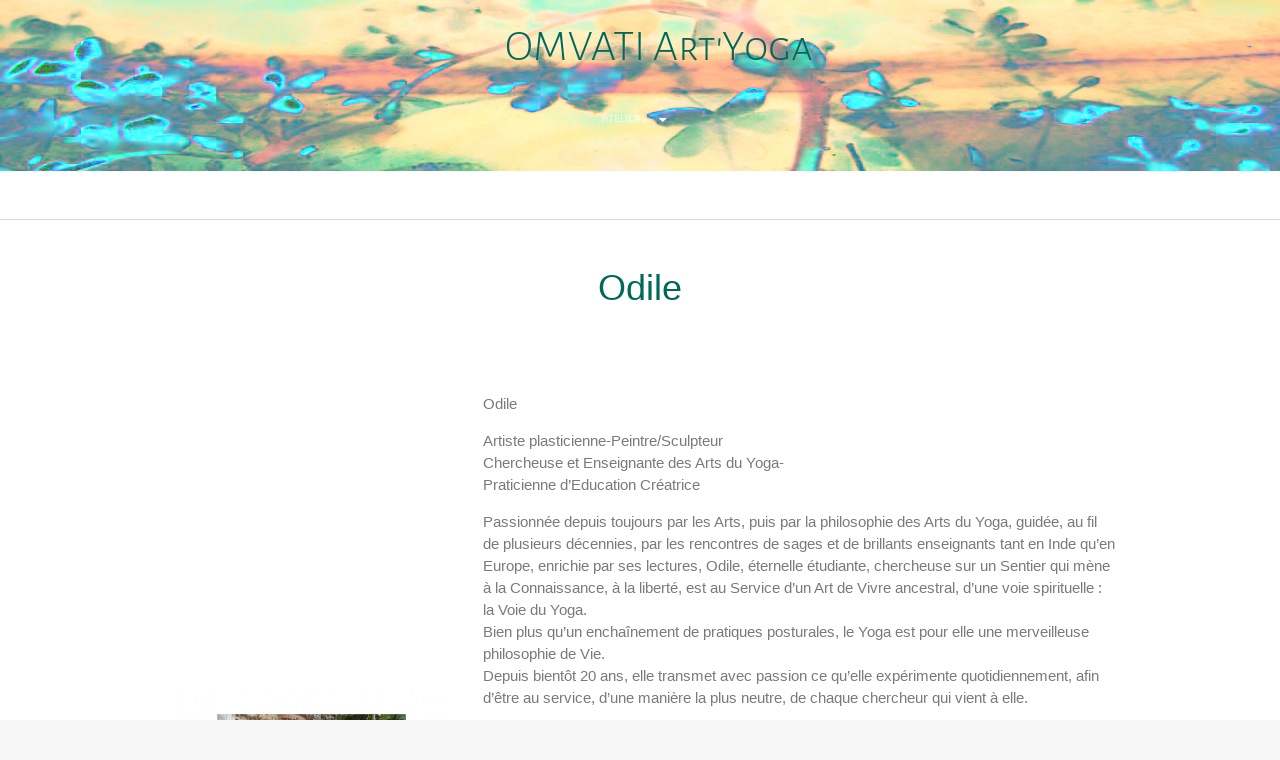

--- FILE ---
content_type: text/css
request_url: https://artyogavittel.fr/wp-content/uploads/elementor/css/post-231.css?ver=1769033194
body_size: 111
content:
.elementor-widget-heading .elementor-heading-title{font-family:var( --e-global-typography-primary-font-family ), Sans-serif;font-weight:var( --e-global-typography-primary-font-weight );color:var( --e-global-color-primary );}.elementor-231 .elementor-element.elementor-element-4d6fe5c{text-align:center;}.elementor-231 .elementor-element.elementor-element-b312ee4{--spacer-size:50px;}.elementor-231 .elementor-element.elementor-element-b486508 > .elementor-container{max-width:1200px;}.elementor-bc-flex-widget .elementor-231 .elementor-element.elementor-element-825a864.elementor-column .elementor-widget-wrap{align-items:center;}.elementor-231 .elementor-element.elementor-element-825a864.elementor-column.elementor-element[data-element_type="column"] > .elementor-widget-wrap.elementor-element-populated{align-content:center;align-items:center;}.elementor-231 .elementor-element.elementor-element-825a864 > .elementor-element-populated{padding:0px 30px 0px 30px;}.elementor-widget-image .widget-image-caption{color:var( --e-global-color-text );font-family:var( --e-global-typography-text-font-family ), Sans-serif;font-weight:var( --e-global-typography-text-font-weight );}.ee-tooltip.ee-tooltip-df8060d.to--top,
							 .ee-tooltip.ee-tooltip-df8060d.to--bottom{margin-left:0px;}.ee-tooltip.ee-tooltip-df8060d.to--left,
							 .ee-tooltip.ee-tooltip-df8060d.to--right{margin-top:0px;}.elementor-bc-flex-widget .elementor-231 .elementor-element.elementor-element-9622e02.elementor-column .elementor-widget-wrap{align-items:center;}.elementor-231 .elementor-element.elementor-element-9622e02.elementor-column.elementor-element[data-element_type="column"] > .elementor-widget-wrap.elementor-element-populated{align-content:center;align-items:center;}.elementor-widget-text-editor{font-family:var( --e-global-typography-text-font-family ), Sans-serif;font-weight:var( --e-global-typography-text-font-weight );color:var( --e-global-color-text );}.elementor-widget-text-editor.elementor-drop-cap-view-stacked .elementor-drop-cap{background-color:var( --e-global-color-primary );}.elementor-widget-text-editor.elementor-drop-cap-view-framed .elementor-drop-cap, .elementor-widget-text-editor.elementor-drop-cap-view-default .elementor-drop-cap{color:var( --e-global-color-primary );border-color:var( --e-global-color-primary );}@media(min-width:768px){.elementor-231 .elementor-element.elementor-element-825a864{width:33%;}.elementor-231 .elementor-element.elementor-element-9622e02{width:66.665%;}}